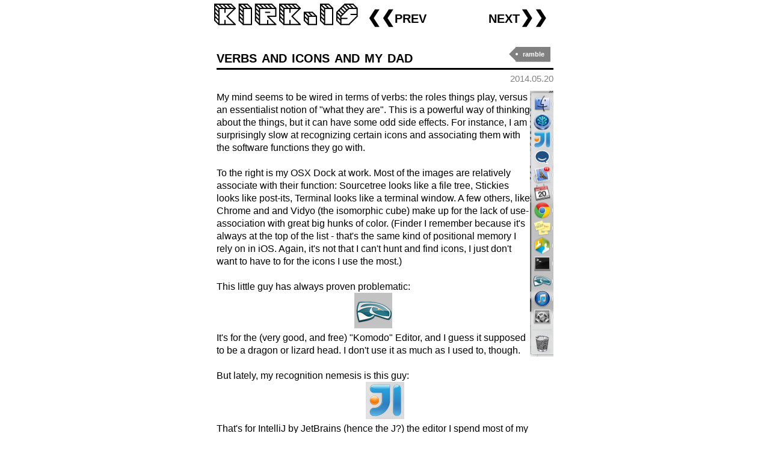

--- FILE ---
content_type: text/html; charset=UTF-8
request_url: https://kirk.is/2014/05/20/
body_size: 4124
content:
<!doctype html>
<html>
<head>
<meta charset="utf-8">
<title>kirk.is|verbs and icons and my dad </title>
<link rel="shortcut icon" href="/favicon.ico">
        <meta name="keywords" content="kirk, kisrael, kirk israel, quotes, links, fun, thoughts, geek, random">
        <meta name="description" content="kirk.is provides general-interest and geeky links and quotes on a daily basis">
        <meta name="viewport" content="width=580;initial-scale=1">
<meta name="google-site-verification" content="4usHeJ9x1KMa-oKCkwKtos04HetLikb5JA_c0dfCjvc" />
<link rel="stylesheet" type="text/css" href="/styles/main.css?v=9">    
<link rel="stylesheet" type="text/css" href="/styles/blogallery.css?v=5">    
<script src="/kirkis_minigallery.js"></script>
<script src="/blogallery.js?v=2"></script>


</head>

<body>

<div class="maincontent_not_frontpage">
<h1><a href="/" style="text-decoration:none;"><img src='/styles/kirkis_20.png' id='titleimage' style='width:250px;'></a><div class="subhead"><nobr><a style='float:left;' href='/2014/05/19/'>&#10094;&#10094;prev</a><a style='float:right;' href='/2014/05/21/'>next&#10095;&#10095;</a></nobr></div></h1><div class='twosplit titleandtags'><div><h1><a href='/2014/05/20/'> verbs and icons and my dad
</a></h1></div><div class='tagzone'><a href='/tag/ramble' class='tag'>ramble</a></div></div><div class='twosplit under'><div></div><div><div class='extratitle'>2014.05.20</div></div></div><img src="/m/2014/05/20/fullbar.png" width="39" height="442" align="right">

My mind seems to be wired in terms of verbs: the roles things play, versus an essentialist notion of "what they are". This is a powerful way of thinking about the things, but it can have some odd side effects. For instance, I am surprisingly slow at recognizing certain icons and associating them with the software functions they go with. 
<br><br>
To the right is my OSX Dock at work. 
Most of the images are relatively associate with their function: Sourcetree looks like a file tree, Stickies looks like post-its, Terminal looks like a terminal window. A few others, like Chrome and and Vidyo (the isomorphic cube) make up for the lack of use-association with great big hunks of color. (Finder I remember because it's always at the top of the list - that's the same kind of positional memory I rely on in iOS. Again, it's not that I can't hunt and find icons, I just don't want to have to for the icons I use the most.)
<br><br>
This little guy has always proven problematic:
<center>
<img src="/m/2014/05/20/komodo.png" width="63" height="59">
</center>
It's for the (very good, and free) "Komodo" Editor, and I guess it supposed to be a dragon or lizard head. 
I don't use it as much as I used to, though. 
<br><br>
But lately, my recognition nemesis is this guy:
<center>
<img src="/m/2014/05/20/intellij.png" width="64" height="62">
</center>
That's for IntelliJ by JetBrains (hence the J?) the editor I spend most of my coding time in these days. But that icon... though the other day (and I'm chagrined at how long it took me) I realized I could use another hook. Those are the initials of my dad, Jim. 
<br><br>
Obviously, there's no particularly strong natural association between my deceased father and a code editor, but in this case the other connections I have are stepping in and making me think of James Israel when I sense myself hunting for the right icon... I actually enjoy the little tribute of it, as weird and idiosyncratic as the connection is.


<hr>

<blockquote class="quote">
I don't think you have to believe the Bryan way in order to be a strong evangelical. But this is Bryan College, and this is something that's important to us. It's in our DNA. It's who we are.
<footer>

Stephen Livesay, president of Bryan College
</footer>
</blockquote>
He's defending its decision to double down on literalist theology by viz a viz Adam + Eve, so 
the irony of him citing "DNA" is almost palpable. The real issue is literalism and fundamentalism; this point is it's just a way of drawing culture war lines, you could certainly be a non-Genesis-literalist Christian.


</div>


--- FILE ---
content_type: text/javascript
request_url: https://kirk.is/blogallery.js?v=2
body_size: 6223
content:
document.addEventListener("DOMContentLoaded", function(event) { 
    const parserByTagType = {
            'IMG': (node, urlFullsize,caption) => {
                const imgSrc = node.getAttribute('src');                    
                return {
                    preview: imgSrc,
                    full: urlFullsize ? urlFullsize : imgSrc,
                    caption
                };
            },
            'A': (node, oldUrlFullsize,caption) => {
                const imgsInA = node.querySelectorAll("img");
                if(imgsInA.length > 0) {
                    const urlFullsize = node.getAttribute('href');
                    return attemptParse(imgsInA[0],urlFullsize,caption);
                }
                return null;
            },
            'FIGURE': (node) => {
               //assuming one figcaption
               const figcaptionNode = node.querySelector("figcaption");
               
               //we are assuming the first a href or img in there is the thing...               
               const children = node.querySelectorAll("a,img");
               return attemptParse(children[0],null,figcaptionNode?figcaptionNode.innerHTML:null);
               
            }
        };
    
    function attemptParse(node, urlFullsize, caption) {
        if(parserByTagType[node.nodeName]) {
            return parserByTagType[node.nodeName](node, urlFullsize, caption);   
        }
        return null;
    }
    
    
    function getFilename(path) {
        return path.split('/').pop();
    }
    
    const createBigGallery = (gallery, startingA) => {
        // should probably be factored to using a single array of 3 items each rather than parallel arrays....        
        const imgURLs = [];
        const previewImgURLs = [];
        const captions = [];
        let currentImgPtr = 0;
        
        const mainImageForNode = {};
        
        const updateImage = () => {
            const captionHTML = captions[currentImgPtr] ? `<div class="caption">${captions[currentImgPtr]}</div>` : getFilename(imgURLs[currentImgPtr]);
            document.getElementById('mini-gallery-image-wrap').innerHTML = `${captionHTML}<img onload="this.style.backgroundImage=null;" src="${imgURLs[currentImgPtr]}" style="background-image: url(${encodeURI(previewImgURLs[currentImgPtr])})" >`; 
        }
        
        const clickLeft = () => {
            currentImgPtr = currentImgPtr > 0 ? currentImgPtr - 1: imgURLs.length - 1;
            updateImage();
        }
        
        const clickRight = () => {
            currentImgPtr = currentImgPtr < imgURLs.length - 1 ? currentImgPtr + 1 : 0;   
            updateImage();
        }
        
        const clickClose = () => {
            document.getElementById('mini-gallery-viewer').remove();
        }
        
        const handleKey = (event) => {
            switch(event.code){
                case 'ArrowLeft': clickLeft(); break;
                case 'ArrowRight': clickRight(); break;
                case 'Escape': clickClose(); break;
            }
        }
     
        
        const kidTags = gallery.children;
        const parseResults = Array.from(kidTags).map((node) => attemptParse(node)).filter(Boolean).forEach((info)=>{
                imgURLs.push(info.full);
                previewImgURLs.push(info.preview);
                captions.push(info.caption);
                
        });
                
        gallery.insertAdjacentHTML( 'beforeend', `
            <div id="mini-gallery-viewer" tabindex="1" class="blogallery-viewer">
                <div class='blogallery-sidebutton'>
                    <div class="topper"></div> 
                    <div class="action" id='mini-gallery-image-left'>&lt;</div>
                </div>
                <div class='img' id='mini-gallery-image-wrap'></div>
                <div class='blogallery-sidebutton'>
                    <div class="actiontopper topper" id='mini-gallery-close'>&#10006;</div> 
                    <div class="action"  id='mini-gallery-image-right'>&gt;</div>
                </div>
            </div>
        ` );
        
        document.getElementById('mini-gallery-image-left').addEventListener("click",clickLeft);
        document.getElementById('mini-gallery-image-right').addEventListener("click",clickRight);
        document.getElementById('mini-gallery-close').addEventListener("click",clickClose);
        document.getElementById('mini-gallery-viewer').addEventListener("keydown",handleKey);
        document.getElementById('mini-gallery-viewer').focus();
        
        currentImgPtr = imgURLs.findIndex((x) => x === startingA);
        updateImage();     
    };
    

    var galleries = document.querySelectorAll(".blogallery");
    Array.prototype.forEach.call(galleries, function(gallery, i){
        gallery.addEventListener("click", function(event) {
            if(gallery.classList.contains('blogallery')) { 
                gallery.classList.remove('blogallery'); 
            }   
        });    

        var kidNodes = gallery.children;  
        Array.prototype.forEach.call(kidNodes, function(node, i){
            if(node.nodeName === 'IMG'){
                node.style.cursor = 'pointer';    
            }
            if(node.nodeName === 'A' || node.nodeName === 'IMG' || node.nodeName === 'FIGURE'){
          
                const lookupFullsize = attemptParse(node);
                // if it's a link that doesn't have an image, just let it be...
                if(!   (node.nodeName === 'A' && (!lookupFullsize) )){
                    node.addEventListener("click", function(event) {
                        event.stopPropagation();
                        event.preventDefault();
                        if(gallery.classList.contains('blogallery')){
                            gallery.classList.remove('blogallery'); 
                            node.scrollIntoView({behavior:'smooth'});
                        } else {
                            createBigGallery(gallery, lookupFullsize ? lookupFullsize.full:null);
                        }                   
                    });
                }      
            }
            
        });
    });            
});